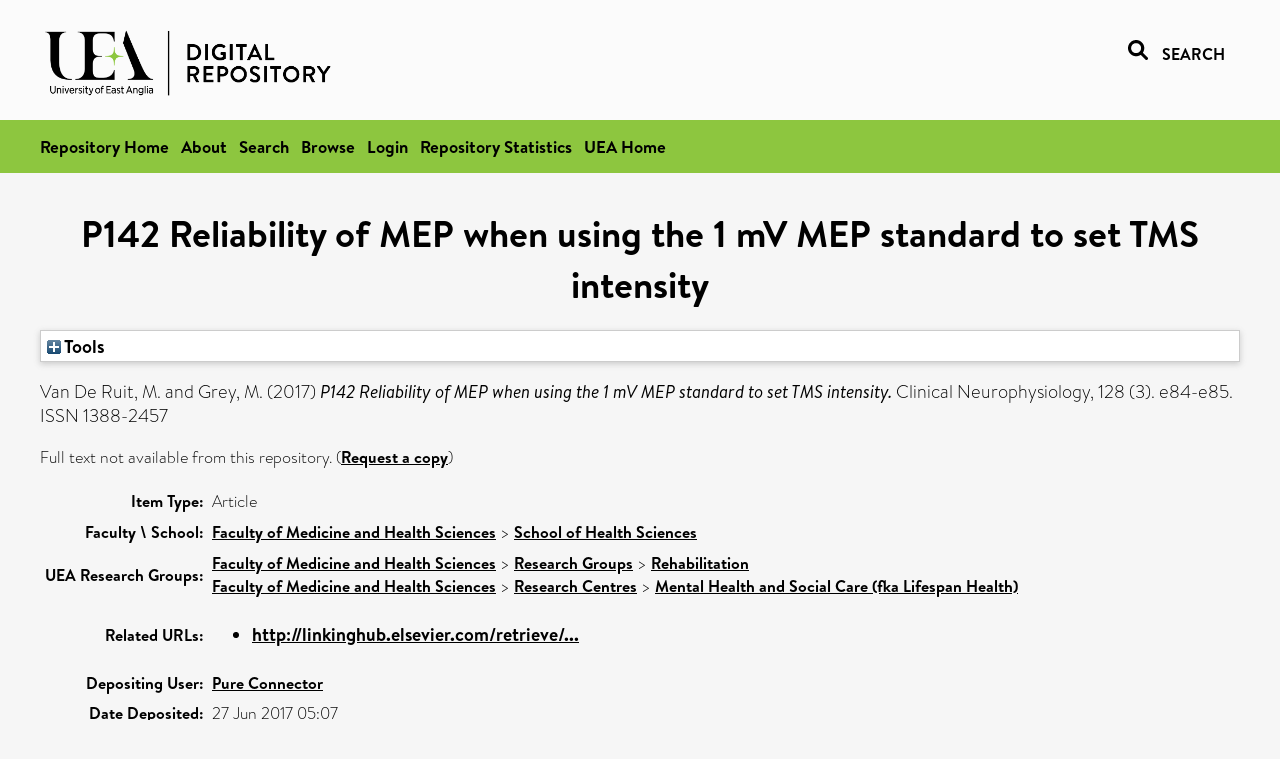

--- FILE ---
content_type: text/html; charset=utf-8
request_url: https://ueaeprints.uea.ac.uk/id/eprint/63881/
body_size: 19879
content:
<!DOCTYPE html PUBLIC "-//W3C//DTD XHTML 1.0 Transitional//EN" "http://www.w3.org/TR/xhtml1/DTD/xhtml1-transitional.dtd">
<html xmlns="http://www.w3.org/1999/xhtml" lang="en">
<head>

    <title> P142 Reliability of MEP when using the 1 mV MEP standard to set TMS intensity  - UEA Digital Repository</title>
    <link rel="icon" href="/favicon.ico" type="image/x-icon" />
    <link rel="shortcut icon" href="/favicon.ico" type="image/x-icon" />
    <link rel="Top" href="https://ueaeprints.uea.ac.uk/" />
    <link rel="Search" href="https://ueaeprints.uea.ac.uk/cgi/facet/simple2" />
    <meta name="eprints.eprintid" content="63881" />
<meta name="eprints.rev_number" content="33" />
<meta name="eprints.eprint_status" content="archive" />
<meta name="eprints.userid" content="6932" />
<meta name="eprints.source" content="pure" />
<meta name="eprints.dir" content="disk0/00/06/38/81" />
<meta name="eprints.datestamp" content="2017-06-27 05:07:14" />
<meta name="eprints.lastmod" content="2025-05-14 12:30:41" />
<meta name="eprints.status_changed" content="2017-06-27 05:07:14" />
<meta name="eprints.type" content="article" />
<meta name="eprints.metadata_visibility" content="show" />
<meta name="eprints.creators_name" content="Van De Ruit, M." />
<meta name="eprints.creators_name" content="Grey, M." />
<meta name="eprints.creators_id" content="wrr16xku" />
<meta name="eprints.title" content="P142 Reliability of MEP when using the 1 mV MEP standard to set TMS intensity" />
<meta name="eprints.ispublished" content="pub" />
<meta name="eprints.divisions" content="HSC" />
<meta name="eprints.date" content="2017-03-01" />
<meta name="eprints.date_type" content="published" />
<meta name="eprints.id_number" content="10.1016/j.clinph.2016.10.264" />
<meta name="eprints.creators_browse_id" content="wrr16xku" />
<meta name="eprints.research_group" content="RGREHA" />
<meta name="eprints.research_group" content="LIFEHEA" />
<meta name="eprints.creators_search_name" content="Van De Ruit, M." />
<meta name="eprints.creators_search_name" content="Grey, M." />
<meta name="eprints.creators_search_id" content="wrr16xku" />
<meta name="eprints.full_text_status" content="none" />
<meta name="eprints.publication" content="Clinical Neurophysiology" />
<meta name="eprints.volume" content="128" />
<meta name="eprints.number" content="3" />
<meta name="eprints.pagerange" content="e84-e85" />
<meta name="eprints.pages" content="2" />
<meta name="eprints.refereed" content="FALSE" />
<meta name="eprints.issn" content="1388-2457" />
<meta name="eprints.related_url_url" content="http://linkinghub.elsevier.com/retrieve/pii/S1388245716308409" />
<meta name="eprints.ids_id" content="10.1016/j.clinph.2016.10.264" />
<meta name="eprints.ids_id" content="1388-2457" />
<meta name="eprints.ids_id_type" content="doi" />
<meta name="eprints.ids_id_type" content="issn" />
<meta name="eprints.citation" content="  Van De Ruit, M. and Grey, M.   (2017) P142 Reliability of MEP when using the 1 mV MEP standard to set TMS intensity.  Clinical Neurophysiology, 128 (3).  e84-e85.  ISSN 1388-2457     " />
<link rel="schema.DC" href="http://purl.org/DC/elements/1.0/" />
<meta name="DC.relation" content="https://ueaeprints.uea.ac.uk/id/eprint/63881/" />
<meta name="DC.title" content="P142 Reliability of MEP when using the 1 mV MEP standard to set TMS intensity" />
<meta name="DC.creator" content="Van De Ruit, M." />
<meta name="DC.creator" content="Grey, M." />
<meta name="DC.date" content="2017-03-01" />
<meta name="DC.type" content="Article" />
<meta name="DC.type" content="NonPeerReviewed" />
<meta name="DC.identifier" content="  Van De Ruit, M. and Grey, M.   (2017) P142 Reliability of MEP when using the 1 mV MEP standard to set TMS intensity.  Clinical Neurophysiology, 128 (3).  e84-e85.  ISSN 1388-2457     " />
<meta name="DC.relation" content="10.1016/j.clinph.2016.10.264" />
<meta name="DC.identifier" content="10.1016/j.clinph.2016.10.264" />
<meta name="DC.doi" content="10.1016/j.clinph.2016.10.264" />
<!-- Highwire Press meta tags -->
<meta name="citation_title" content="P142 Reliability of MEP when using the 1 mV MEP standard to set TMS intensity" />
<meta name="citation_author" content="Van De Ruit, M." />
<meta name="citation_author" content="Grey, M." />
<meta name="citation_publication_date" content="2017/03/01" />
<meta name="citation_online_date" content="2017/06/27" />
<meta name="citation_journal_title" content="Clinical Neurophysiology" />
<meta name="citation_issn" content="1388-2457" />
<meta name="citation_volume" content="128" />
<meta name="citation_issue" content="3" />
<meta name="citation_firstpage" content="e84" />
<meta name="citation_lastpage" content="e85" />
<meta name="citation_date" content="2017/03/01" />
<meta name="citation_cover_date" content="2017/03/01" />
<meta name="citation_doi" content="10.1016/j.clinph.2016.10.264" />
<!-- PRISM meta tags -->
<link rel="schema.prism" href="https://www.w3.org/submissions/2020/SUBM-prism-20200910/" />
<meta name="prism.dateReceived" content="2017-06-27T05:07:14" />
<meta name="prism.modificationDate" content="2025-05-14T12:30:41" />
<meta name="prism.pageRange" content="e84-e85" />
<meta name="prism.startingPage" content="e84" />
<meta name="prism.endingPage" content="e85" />
<meta name="prism.pageCount" content="2" />
<meta name="prism.doi" content="10.1016/j.clinph.2016.10.264" />
<meta name="prism.issn" content="1388-2457" />
<meta name="prism.publicationName" content="Clinical Neurophysiology" />
<meta name="prism.volume" content="128" />
<meta name="prism.number" content="3" />
<link rel="alternate" href="https://ueaeprints.uea.ac.uk/cgi/export/eprint/63881/ContextObject/uea-eprint-63881.xml" type="text/xml; charset=utf-8" title="OpenURL ContextObject" />
<link rel="alternate" href="https://ueaeprints.uea.ac.uk/cgi/export/eprint/63881/DC/uea-eprint-63881.txt" type="text/plain; charset=utf-8" title="Dublin Core" />
<link rel="alternate" href="https://ueaeprints.uea.ac.uk/cgi/export/eprint/63881/Text/uea-eprint-63881.txt" type="text/plain; charset=utf-8" title="ASCII Citation" />
<link rel="alternate" href="https://ueaeprints.uea.ac.uk/cgi/export/eprint/63881/CSV/uea-eprint-63881.csv" type="text/csv; charset=utf-8" title="Multiline CSV" />
<link rel="alternate" href="https://ueaeprints.uea.ac.uk/cgi/export/eprint/63881/RefWorks/uea-eprint-63881.ref" type="text/plain" title="RefWorks" />
<link rel="alternate" href="https://ueaeprints.uea.ac.uk/cgi/export/eprint/63881/COinS/uea-eprint-63881.txt" type="text/plain; charset=utf-8" title="OpenURL ContextObject in Span" />
<link rel="alternate" href="https://ueaeprints.uea.ac.uk/cgi/export/eprint/63881/Simple/uea-eprint-63881.txt" type="text/plain; charset=utf-8" title="Simple Metadata" />
<link rel="alternate" href="https://ueaeprints.uea.ac.uk/cgi/export/eprint/63881/RDFNT/uea-eprint-63881.nt" type="text/plain" title="RDF+N-Triples" />
<link rel="alternate" href="https://ueaeprints.uea.ac.uk/cgi/export/eprint/63881/MODS/uea-eprint-63881.xml" type="text/xml; charset=utf-8" title="MODS" />
<link rel="alternate" href="https://ueaeprints.uea.ac.uk/cgi/export/eprint/63881/DIDL/uea-eprint-63881.xml" type="text/xml; charset=utf-8" title="MPEG-21 DIDL" />
<link rel="alternate" href="https://ueaeprints.uea.ac.uk/cgi/export/eprint/63881/EndNote/uea-eprint-63881.enw" type="text/plain; charset=utf-8" title="EndNote" />
<link rel="alternate" href="https://ueaeprints.uea.ac.uk/cgi/export/eprint/63881/JSON/uea-eprint-63881.js" type="application/json; charset=utf-8" title="JSON" />
<link rel="alternate" href="https://ueaeprints.uea.ac.uk/cgi/export/eprint/63881/Refer/uea-eprint-63881.refer" type="text/plain" title="Refer" />
<link rel="alternate" href="https://ueaeprints.uea.ac.uk/cgi/export/eprint/63881/RDFXML/uea-eprint-63881.rdf" type="application/rdf+xml" title="RDF+XML" />
<link rel="alternate" href="https://ueaeprints.uea.ac.uk/cgi/export/eprint/63881/RIS/uea-eprint-63881.ris" type="text/plain" title="Reference Manager" />
<link rel="alternate" href="https://ueaeprints.uea.ac.uk/cgi/export/eprint/63881/RDFN3/uea-eprint-63881.n3" type="text/n3" title="RDF+N3" />
<link rel="alternate" href="https://ueaeprints.uea.ac.uk/cgi/export/eprint/63881/BibTeX/uea-eprint-63881.bib" type="text/plain; charset=utf-8" title="BibTeX" />
<link rel="alternate" href="https://ueaeprints.uea.ac.uk/cgi/export/eprint/63881/XML/uea-eprint-63881.xml" type="application/vnd.eprints.data+xml; charset=utf-8" title="EP3 XML" />
<link rel="alternate" href="https://ueaeprints.uea.ac.uk/cgi/export/eprint/63881/METS/uea-eprint-63881.xml" type="text/xml; charset=utf-8" title="METS" />
<link rel="alternate" href="https://ueaeprints.uea.ac.uk/cgi/export/eprint/63881/HTML/uea-eprint-63881.html" type="text/html; charset=utf-8" title="HTML Citation" />
<link rel="Top" href="https://ueaeprints.uea.ac.uk/" />
    <link rel="Sword" href="https://ueaeprints.uea.ac.uk/sword-app/servicedocument" />
    <link rel="SwordDeposit" href="https://ueaeprints.uea.ac.uk/id/contents" />
    <link rel="Search" type="text/html" href="https://ueaeprints.uea.ac.uk/cgi/search" />
    <link rel="Search" type="application/opensearchdescription+xml" href="https://ueaeprints.uea.ac.uk/cgi/opensearchdescription" title="UEA Digital Repository" />
    <script type="text/javascript" src="https://www.google.com/jsapi">
//padder
</script><script type="text/javascript">
// <![CDATA[
google.charts.load("current", {packages:["corechart", "geochart"]});
// ]]></script><script type="text/javascript">
// <![CDATA[
var eprints_http_root = "https://ueaeprints.uea.ac.uk";
var eprints_http_cgiroot = "https://ueaeprints.uea.ac.uk/cgi";
var eprints_oai_archive_id = "ueaeprints.uea.ac.uk";
var eprints_logged_in = false;
var eprints_logged_in_userid = 0; 
var eprints_logged_in_username = ""; 
var eprints_logged_in_usertype = ""; 
// ]]></script>
    <style type="text/css">.ep_logged_in { display: none }</style>
    <link rel="stylesheet" type="text/css" href="/style/auto-3.4.3.css" />
    <script type="text/javascript" src="/javascript/auto-3.4.3.js">
//padder
</script>
    <!--[if lte IE 6]>
        <link rel="stylesheet" type="text/css" href="/style/ie6.css" />
   <![endif]-->
    <meta name="Generator" content="EPrints 3.4.3" />
    <meta http-equiv="Content-Type" content="text/html; charset=UTF-8" />
    <meta http-equiv="Content-Language" content="en" />
    

</head>


  <body>
  <div id="page-container">
  <div id="content-wrap">
  <header>

  <div id="header-banner">
    <div id="banner-logo-search">
      <div id="header-logo">
        <a href="https://ueaeprints.uea.ac.uk">
		<!--          <img alt="University of East Anglia logo" src="https://www.uea.ac.uk/o/uea-website-theme/images/color_schemes/generic-pages-templates-black-logo/logo.png"/>-->
		<img alt="University of East Anglia logo" src="https://ueaeprints.uea.ac.uk/images/Logo-transparent.png" />
        </a>
      </div>
      <div id="header-search">
	      <a href="/cgi/facet/simple2" alt="link to search page, search link, search icon, search, faceted simple search" style="text-decoration: none;font-weight: 600;text-transform: uppercase;">
<svg viewBox="0 0 512 512" height="20"><!--! Font Awesome Pro 6.1.2 by @fontawesome - https://fontawesome.com License - https://fontawesome.com/license (Commercial License) Copyright 2022 Fonticons, Inc. --><path d="M500.3 443.7l-119.7-119.7c27.22-40.41 40.65-90.9 33.46-144.7C401.8 87.79 326.8 13.32 235.2 1.723C99.01-15.51-15.51 99.01 1.724 235.2c11.6 91.64 86.08 166.7 177.6 178.9c53.8 7.189 104.3-6.236 144.7-33.46l119.7 119.7c15.62 15.62 40.95 15.62 56.57 0C515.9 484.7 515.9 459.3 500.3 443.7zM79.1 208c0-70.58 57.42-128 128-128s128 57.42 128 128c0 70.58-57.42 128-128 128S79.1 278.6 79.1 208z"></path></svg>
<span style="padding-left: 10px;">Search</span>
</a>

      </div>
    </div>
  </div>
  </header>
  <div id="banner-tools-container">
    <div id="banner-eprints-tools">
      <ul class="ep_tm_key_tools" id="ep_tm_menu_tools" role="toolbar"><li><a href="/cgi/users/home">Login</a></li><li><a href="https://ueaeprints.uea.ac.uk/cgi/stats/report">Repository Statistics</a></li></ul>
    </div>
  </div>

  <div id="wrapper-page-content">
    <div id="page-content">
      <h1>

P142 Reliability of MEP when using the 1 mV MEP standard to set TMS intensity

</h1>
      <div class="ep_summary_content"><div class="ep_summary_content_left"></div><div class="ep_summary_content_right"></div><div class="ep_summary_content_top"><div class="ep_summary_box " id="ep_summary_box_1"><div class="ep_summary_box_title"><div class="ep_no_js">Tools</div><div class="ep_only_js" id="ep_summary_box_1_colbar" style="display: none"><a class="ep_box_collapse_link" onclick="EPJS_blur(event); EPJS_toggleSlideScroll('ep_summary_box_1_content',true,'ep_summary_box_1');EPJS_toggle('ep_summary_box_1_colbar',true);EPJS_toggle('ep_summary_box_1_bar',false);return false" href="#"><img alt="-" src="/style/images/minus.png" border="0" /> Tools</a></div><div class="ep_only_js" id="ep_summary_box_1_bar"><a class="ep_box_collapse_link" onclick="EPJS_blur(event); EPJS_toggleSlideScroll('ep_summary_box_1_content',false,'ep_summary_box_1');EPJS_toggle('ep_summary_box_1_colbar',false);EPJS_toggle('ep_summary_box_1_bar',true);return false" href="#"><img alt="+" src="/style/images/plus.png" border="0" /> Tools</a></div></div><div class="ep_summary_box_body" id="ep_summary_box_1_content" style="display: none"><div id="ep_summary_box_1_content_inner"><div class="ep_block" style="margin-bottom: 1em"><form method="get" accept-charset="utf-8" action="https://ueaeprints.uea.ac.uk/cgi/export_redirect">
  <input name="eprintid" id="eprintid" value="63881" type="hidden" />
  <select name="format">
    <option value="ContextObject">OpenURL ContextObject</option>
    <option value="DC">Dublin Core</option>
    <option value="Text">ASCII Citation</option>
    <option value="CSV">Multiline CSV</option>
    <option value="RefWorks">RefWorks</option>
    <option value="COinS">OpenURL ContextObject in Span</option>
    <option value="Simple">Simple Metadata</option>
    <option value="RDFNT">RDF+N-Triples</option>
    <option value="MODS">MODS</option>
    <option value="DIDL">MPEG-21 DIDL</option>
    <option value="EndNote">EndNote</option>
    <option value="JSON">JSON</option>
    <option value="Refer">Refer</option>
    <option value="RDFXML">RDF+XML</option>
    <option value="RIS">Reference Manager</option>
    <option value="RDFN3">RDF+N3</option>
    <option value="BibTeX">BibTeX</option>
    <option value="XML">EP3 XML</option>
    <option value="METS">METS</option>
    <option value="HTML">HTML Citation</option>
  </select>
  <input type="submit" value="Export" class="ep_form_action_button" />
</form></div></div></div></div></div><div class="ep_summary_content_main">

  <p style="margin-bottom: 1em">
    


    <span class="person"><span class="person_name">Van De Ruit, M.</span></span> and <span class="person"><span class="person_name">Grey, M.</span></span>
    
  

(2017)

<em>P142 Reliability of MEP when using the 1 mV MEP standard to set TMS intensity.</em>


    Clinical Neurophysiology, 128 (3).
     e84-e85.
     ISSN 1388-2457
  


  



  </p>

  

  

    
      Full text not available from this repository.
      
        (<a href="https://ueaeprints.uea.ac.uk/cgi/request_doc?eprintid=63881">Request a copy</a>)
      
    
  
    

  

  

  

  <table style="margin-bottom: 1em; margin-top: 1em;" cellpadding="3">
    <tr>
      <th align="right">Item Type:</th>
      <td>
        Article
        
        
        
      </td>
    </tr>
    
    
      
    
      
    
      
    
      
    
      
        <tr>
          <th align="right">Faculty \ School:</th>
          <td valign="top"><a href="https://ueaeprints.uea.ac.uk/view/divisions/FOH/">Faculty of Medicine and Health Sciences</a> &gt; <a href="https://ueaeprints.uea.ac.uk/view/divisions/HSC/">School of Health Sciences</a></td>
        </tr>
      
    
      
        <tr>
          <th align="right">UEA Research Groups:</th>
          <td valign="top"><a href="https://ueaeprints.uea.ac.uk/view/research_group/RGFMH/">Faculty of Medicine and Health Sciences</a> &gt; <a href="https://ueaeprints.uea.ac.uk/view/research_group/FMHRG/">Research Groups</a> &gt; <a href="https://ueaeprints.uea.ac.uk/view/research_group/RGREHA/">Rehabilitation</a><br /><a href="https://ueaeprints.uea.ac.uk/view/research_group/RGFMH/">Faculty of Medicine and Health Sciences</a> &gt; <a href="https://ueaeprints.uea.ac.uk/view/research_group/FMHRC/">Research Centres</a> &gt; <a href="https://ueaeprints.uea.ac.uk/view/research_group/LIFEHEA/">Mental Health and Social Care (fka Lifespan Health)</a></td>
        </tr>
      
    
      
        <tr>
          <th align="right">Related URLs:</th>
          <td valign="top"><ul><li><a href="http://linkinghub.elsevier.com/retrieve/pii/S1388245716308409">http://linkinghub.elsevier.com/retrieve/...</a></li></ul></td>
        </tr>
      
    
      
    
      
        <tr>
          <th align="right">Depositing User:</th>
          <td valign="top">

<a href="https://ueaeprints.uea.ac.uk/cgi/users/home?screen=User::View&amp;userid=6932"><span class="ep_name_citation"><span class="person_name">Pure Connector</span></span></a>

</td>
        </tr>
      
    
      
        <tr>
          <th align="right">Date Deposited:</th>
          <td valign="top">27 Jun 2017 05:07</td>
        </tr>
      
    
      
        <tr>
          <th align="right">Last Modified:</th>
          <td valign="top">14 May 2025 12:30</td>
        </tr>
      
    
    <tr>
      <th align="right">URI:</th>
      <td valign="top"><a href="https://ueaeprints.uea.ac.uk/id/eprint/63881">https://ueaeprints.uea.ac.uk/id/eprint/63881</a></td>
    </tr>
    <tr>
      <th align="right">DOI:</th>
      <td valign="top"><a href="https://doi.org/10.1016/j.clinph.2016.10.264" target="_blank">10.1016/j.clinph.2016.10.264</a></td>
    </tr>
  </table>

  
  

  

  
    <h3>Actions (login required)</h3>
    <table class="ep_summary_page_actions">
    
      <tr>
        <td><a href="/cgi/users/home?screen=EPrint%3A%3AView&amp;eprintid=63881"><img src="/style/images/action_view.png" alt="View Item" class="ep_form_action_icon" role="button" /></a></td>
        <td>View Item</td>
      </tr>
    
    </table>
  

</div><div class="ep_summary_content_bottom"></div><div class="ep_summary_content_after"></div></div>
    </div>
  </div>

</div>

<footer id="footer" class="footer" role="contentinfo" data-swiftype-index="false">
    <div class="container">
        <div class="row">
            <div class="col-xs-12">
                <p id="footer-copyright"> © UEA. All rights reserved. University of East Anglia, Norwich Research Park, Norwich, Norfolk, NR4
                    7TJ, UK <span class="visible-lg-*">|</span> +44 (0) 1603 456161 </p>
                <ul class="footer_links">
                    <li><a href="https://www.uea.ac.uk/about/university-information/statutory-and-legal/website" target="_blank">Accessibility</a></li> | <li><a href="https://www.uea.ac.uk/about/university-information/statutory-legal-policies" target="_blank">Legal Statements</a></li> | <li><a href="https://www.uea.ac.uk/about/university-information/statutory-legal-policies/modern-slavery-statement" target="_blank">Statement on Modern Slavery</a></li> | <li><a href="https://www.uea.ac.uk/about/university-information/statutory-and-legal/website" target="_blank">Cookie Policy</a></li> | <li><a href="https://www.uea.ac.uk/about/university-information/statutory-and-legal/data-protection" target="_blank">Data Protection</a></li>
                </ul>
            </div>
        </div>
    </div>
</footer>
  
  </div>
  </body>
</html>